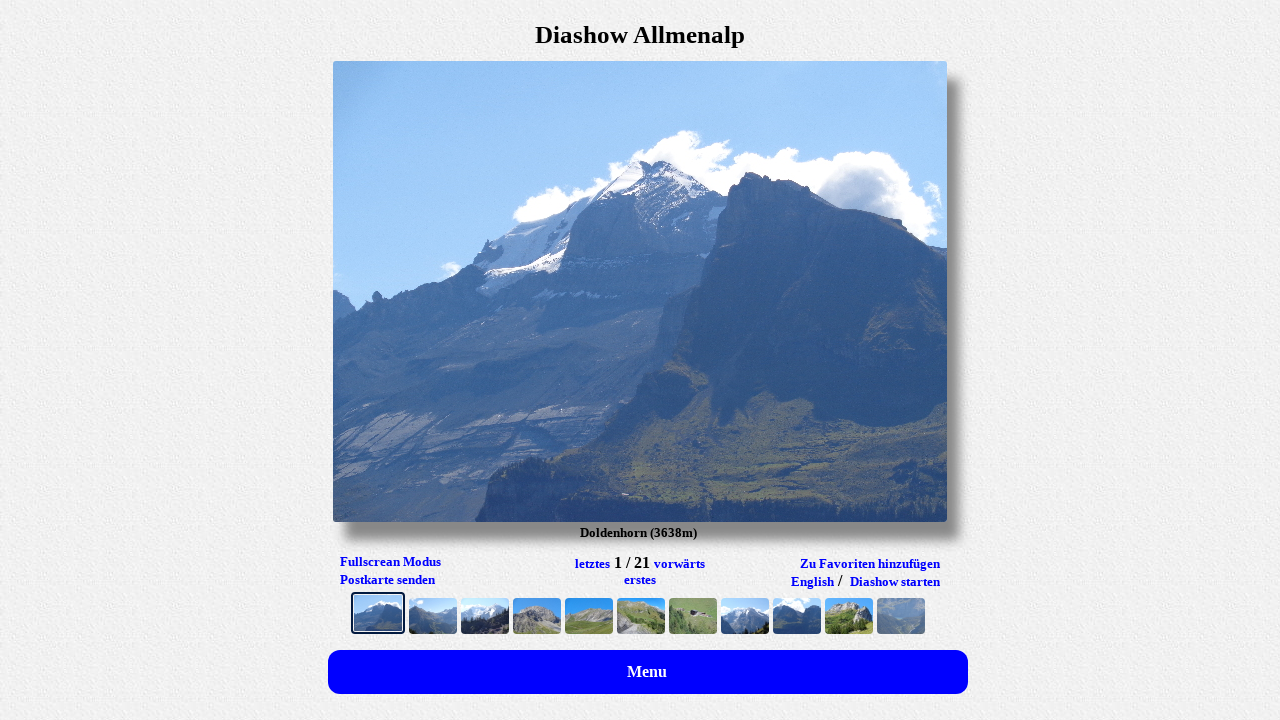

--- FILE ---
content_type: text/html
request_url: https://fotogalerien.ch/content.php?par_tour=560&par_picnr=1&par_lang=1
body_size: 3397
content:
<!DOCTYPE HTML PUBLIC "-//W3C//DTD HTML 4.01 Transitional//EN">
<html>
<head>

<title>Doldenhorn (3638m)</title>
<style type="text/css">
.centerpic {
    margin-left: auto;
    margin-right: auto;
    width: 614px;
    height: 461px;
    box-shadow: 12px 18px 12px #888888;
    border-radius: 3px;
}

.centerpic img {
    border-radius: 3px;
}


@media (min-height: 670px) {
	.centertitle {
	    margin-left: auto;
	    margin-right: auto;
	    text-align:center;
	    padding:12px 0px 12px 0px;
	    font-size: 19pt;
	    color: #000000;
	    text-decoration: none;
	    font-weight: bold;    
	}
}	


@media (max-height: 670px) {
	.centertitle {
		display: none;
	}
}	


.centertext {
    margin-left: auto;
    margin-right: auto;
    text-align:center;
    padding:30px 0px 3px 0px;
    font-size: 12pt;
    color: #000000;
    text-decoration: none;
}

.centerintervall {
    margin-left: auto;
    margin-right: auto;
    text-align:center;
    padding:30px 0px 12px 0px;
    font-size: 10pt;
    color: #000000;
    text-decoration: none;
}


.centernavigation {
    margin-left: auto;
    margin-right: auto;
    text-align:center;
    width:600px;
    padding:10x 0px 12px 0px;
}

.box1 {
     float: left;
     text-align:left;
     width: 200px;
}

.box2 {
     float: left;
     width: 200px;
}

.box3 {
     float: left;
     width: 200px;
     text-align:right;
}

.goog {
     float: left;
     text-align:left;
     width: 200px;
}


a:link {
                font-size:              10pt ;
                color:                  #0000FF;
                text-decoration:        none;
                font-weight :           bold;
  }
 a:visited {
                font-size:              10pt ;
                color:                  #0000FF;
                text-decoration:        none;
                font-weight :           bold;
  }
 a:hover {
                font-size:              10pt ;
                color:                  #0000FF;
                text-decoration:        none;
                font-weight :           bold;
  }

body { background-image: url(images8.jpg); }	


</style>

<script type="text/javascript" src="js/jquery-1.6.2.js"></script>

<script type="text/javascript">


        $(document).ready(function () 
	{

//			alert('jquery ready');  

	        var intervall = getCookie_a('sekunden_a');
	        if (intervall == '')
	        {        
	        	setCookie_a('sekunden_a', '6000', 10);
	        	$('#sekunden').val('6000');
	     	}
	     	else
	     	{
		     	 $('#sekunden').val(intervall);
	     	}
	     	
     	
	     	
//			if( document.referrer.match(/google/i))
			if(self == top)
			{	     	
		        $( "#menupc" ).css( "visibility", "visible" );		        
        	}       

	

			
	     $('#bookmrk').click(function () 
	     {
				
			alert('Nachdem Sie OK gedrückt haben können Sie dieses Foto mit CTRL+D (STRG+D) zu den Favoriten hinzufügen.');
			parent.location.replace("index.php?picmr=560001");
				
            });	

	     $('#bigphotos').click(function () 
	     {

		newWindowLarge('resultatlarge.php?par_tour=560\u0026par_pic=1\u0026par_lang=1')
				
            });			          


	     $('#sprachen').click(function () 
	     {
		parent.location.replace("index.php?picmr=560001\u0026lang=2");
				
            });		
            
	     $('#startslideshow').click(function () 
	     { 
			setTimeout('$(this).doprogress()', 300); 				
         });		
            

			

            $.fn.doprogress = function () 
            {      
//	            alert('ddd');          
				window.location.replace("content.php?par_tour=560\u0026par_picnr=1\u0026par_lang=1\u0026par_diashow=1");
            }       
			

			$('#sekunden').change(function () {
	            var intervall = $( "#sekunden" ).val();
	            setCookie_a('sekunden_a', intervall, 10);
            });	   
            
            
            
			$('#menupc').click(function () {
				window.location.replace('index.php?gallery=560');
            });	                        
	          

        });
        
		function setCookie_a(cname, cvalue, exdays) 
		{
		    var d = new Date();
		    d.setTime(d.getTime() + (exdays*24*60*60*1000));
		    var expires = "expires="+d.toUTCString();
		    document.cookie = cname + "=" + cvalue + "; " + expires;
		 }
		
		function getCookie_a(cname) 
		{
		    var name = cname + "=";
		    var ca = document.cookie.split(';');
		    for(var i=0; i<ca.length; i++) 
		    {
		        var c = ca[i];
		        while (c.charAt(0)==' ') c = c.substring(1);
		        if (c.indexOf(name) != -1) return c.substring(name.length, c.length);
		    }
		    return "";
		}              




var m_newWindowLarge
function newWindowLarge(sourceURL) 
{

//	sourceURL = decodeURIComponent(sourceURL) ;

 

    var browserName=navigator.appName

    sourceURL = sourceURL + "\u0026hei=" +  screen.height

    // Murks fuer Firefox	
    if (browserName=="Netscape") 	
    {	
    	if (m_newWindowLarge) 
    	{ 
		m_newWindowLarge.close() 
    	} 
    }	



    var hoehe = screen.height * 0.85
    var breite = hoehe * 3 / 2

    if (!m_newWindowLarge || m_newWindowLarge.closed) 
    {

        m_newWindowLarge = window.open(sourceURL,"","left=9, width=" + breite + ", height=" + hoehe +  ", resizable=1, scrollbars=1")
        if (!m_newWindowLarge.opener) 
        {
        	m_newWindowLarge.opener = window
        }
    } 
    else 
    {
        m_newWindowLarge.location.replace(sourceURL)
    }

    if (browserName=="Microsoft Internet Explorer") 	
    {	
    	m_newWindowLarge.focus()
    }
}

function OnClose() { } // Murks fuer Firefox


</script>





<style>


#warner 
{ 
	position: fixed; 
	background-color: yellow; 
	visibility: hidden; 
	border-radius: 12px;
    width: 88%;
	margin-top: 12px;	
    margin-left: 6%;	 
    margin-right: 6%;	 

}

.centertext {
    margin-left: auto;
    margin-right: auto;
    text-align:center;
    padding:3px 3px 13px 0px;
    font-size: 10pt;
    color: #000000;
    text-decoration: none;
}


</style>

<script>

var cookies = getCookie_a('cookies_a');

if (cookies != 'GUT' && self != top)
{
	setTimeout(function(){ $( "#warner" ).css( "visibility", "visible" ); }, 1000);	
}


function Akzeptieren()
{
	setCookie_a('cookies_a', 'GUT', 999);
	$( "#warner" ).css( "visibility", "hidden" );	
}

</script>


</head>
<body>

	<div id='warner' class='centertext'>
	<br><b>&nbsp&nbsp&nbsp&nbsp
		
	
	Diese Webseite schreibt Cookies um Ihnen die Bedienung zu ereichtern. 
	Bitte klicken Sie auf Akzeptieren um fortzufahren.
	&nbsp;&nbsp;
	<a href='javascript:Akzeptieren();' style='color:blue; text-decoration:none'>Akzeptieren</a>
	
	

</div>


<div class="centertitle">
Diashow&nbsp;Allmenalp</div>


<div class="centerpic">
  <img src="allmenalp/pres/dsc00090.jpg" alt="Doldenhorn (3638m)" title="Doldenhorn (3638m)">
</div>

<div class="centertext">
Doldenhorn (3638m)</div>

<div class="centernavigation ">

<div class="box1">
<a href="#" id="bigphotos" >Fullscrean Modus</a></div>

<div class="box2">
<a href="content.php?par_tour=560&amp;par_picnr=21&amp;par_lang=1">letztes</a>&nbsp;1 / 21&nbsp;<a href="content.php?par_tour=560&amp;par_picnr=2&amp;par_lang=1">vorw&auml;rts</a></div>

<div class="box3">&nbsp;
<a href="empty.html" id="bookmrk" >Zu Favoriten hinzuf&uuml;gen</a>
</div>

</div>

<div class="centernavigation">

<div class="box1">
<a href="sendpic.php?par_pic=allmenalp/pres/dsc00090.jpg&amp;par_flag=1&amp;par_lang=1&amp;par_tour=560&amp;par_picnr=1">Postkarte senden</a></div>

<div class="box2">
<a href="content.php?par_tour=560&amp;par_picnr=1&amp;par_lang=1">erstes</a> 
</div>

<div class="box3">
<a href="#" id="sprachen" >English</a>&nbsp;/&nbsp;
<a href="#" id="startslideshow" >Diashow starten</a></div>





</div>


<div class="centernavigation">

<a href="content.php?par_tour=560&amp;par_picnr=1&amp;par_lang=1"><img src="allmenalp/overview/dsc00090.jpg" style="width:48px; height:36px; border:2px solid #021a40; padding:1px; margin-top:2px; border-radius: 4px;"></a>&nbsp;<a href="content.php?par_tour=560&amp;par_picnr=2&amp;par_lang=1"><img src="allmenalp/overview/dsc00091.jpg" style="width:48px; height:36px; margin-top:2px; border-radius: 4px;"></a>&nbsp;<a href="content.php?par_tour=560&amp;par_picnr=3&amp;par_lang=1"><img src="allmenalp/overview/dsc00092.jpg" style="width:48px; height:36px; margin-top:2px; border-radius: 4px;"></a>&nbsp;<a href="content.php?par_tour=560&amp;par_picnr=4&amp;par_lang=1"><img src="allmenalp/overview/dsc00094.jpg" style="width:48px; height:36px; margin-top:2px; border-radius: 4px;"></a>&nbsp;<a href="content.php?par_tour=560&amp;par_picnr=5&amp;par_lang=1"><img src="allmenalp/overview/dsc00095.jpg" style="width:48px; height:36px; margin-top:2px; border-radius: 4px;"></a>&nbsp;<a href="content.php?par_tour=560&amp;par_picnr=6&amp;par_lang=1"><img src="allmenalp/overview/dsc00096.jpg" style="width:48px; height:36px; margin-top:2px; border-radius: 4px;"></a>&nbsp;<a href="content.php?par_tour=560&amp;par_picnr=7&amp;par_lang=1"><img src="allmenalp/overview/dsc00097.jpg" style="width:48px; height:36px; margin-top:2px; border-radius: 4px;"></a>&nbsp;<a href="content.php?par_tour=560&amp;par_picnr=8&amp;par_lang=1"><img src="allmenalp/overview/dsc00099.jpg" style="width:48px; height:36px; margin-top:2px; border-radius: 4px;"></a>&nbsp;<a href="content.php?par_tour=560&amp;par_picnr=9&amp;par_lang=1"><img src="allmenalp/overview/dsc00100.jpg" style="width:48px; height:36px; margin-top:2px; border-radius: 4px;"></a>&nbsp;<a href="content.php?par_tour=560&amp;par_picnr=10&amp;par_lang=1"><img src="allmenalp/overview/dsc00101.jpg" style="width:48px; height:36px; margin-top:2px; border-radius: 4px;"></a>&nbsp;<a href="content.php?par_tour=560&amp;par_picnr=11&amp;par_lang=1"><img src="allmenalp/overview/dsc00102.jpg" style="width:48px; height:36px; margin-top:2px; border-radius: 4px;"></a>&nbsp;
</div>





<style>


.button 
{ 
	position: fixed; 
	background-color: blue; 
	visibility: hidden; 
	border-radius: 12px;
    width: 50%;
	margin-top: 12px;	
    margin-left: 25%;	 
    margin-right: 25%;	
    cursor: hand;
}

.centertextbtn {
    margin-left: auto;
    margin-right: auto;
    text-align:center;
    padding:13px 3px 13px 0px;
    font-size: 12pt;
    color: #000000;
    text-decoration: none;
    color: white;
}



</style>



<div id='menupc' class='button'>
<div class='centertextbtn'>Menu</div>
</div>
&nbsp;<br>
&nbsp;<br>



<!---
<div class="centernavigation">
<a href=""><img src="skitourochsen/overview/dsc06764.jpg" style="width:48px; height:36px;"></a>&nbsp;
<a href=""><img src="skitourochsen/overview/dsc06764.jpg" style="width:48px; height:36px;"></a>&nbsp;
<a href=""><img src="skitourochsen/overview/dsc06764.jpg" style="width:48px; height:36px;"></a>&nbsp;
<a href=""><img src="skitourochsen/overview/dsc06764.jpg" style="width:48px; height:36px;"></a>&nbsp;
<a href=""><img src="skitourochsen/overview/dsc06764.jpg" style="width:48px; height:36px;"></a>&nbsp;
<a href=""><img src="skitourochsen/overview/dsc06764.jpg" style="width:48px; height:36px; border:2px solid #021a40; padding: 1px;"></a>&nbsp;
<a href=""><img src="skitourochsen/overview/dsc06764.jpg" style="width:48px; height:36px;"></a>&nbsp;
<a href=""><img src="skitourochsen/overview/dsc06764.jpg" style="width:48px; height:36px;"></a>&nbsp;
<a href=""><img src="skitourochsen/overview/dsc06764.jpg" style="width:48px; height:36px;"></a>&nbsp;
<a href=""><img src="skitourochsen/overview/dsc06764.jpg" style="width:48px; height:36px;"></a>&nbsp;
</div>
-->




<div class="centernavigation">
&nbsp;
</div>
<div class="centertext">
<script type="text/javascript"><!--
google_ad_client = "pub-4513576299071846";
google_ad_width = 450;
google_ad_height = 60;
google_ad_format = "468x60_as";
google_ad_type = "text_image";
google_ad_channel = "1";
google_color_bg = "E8E8E8";
google_color_text = "000000";
google_color_url = "008000";
google_ad_lang = "de";
google_color_border = "4488BB";
google_page_url = document.location;
//-->
</script>
<script type="text/javascript"
  src="http://pagead2.googlesyndication.com/pagead/show_ads.js">
</script>
</div>


</body>
</html>





<!--
http://www.w3schools.com/css/tryit.asp?filename=trycss_align_container


<form action='*' method='get'>

Klicken Sie auf ein Foto um die Diashow (von dort aus) zu starten

<br><input type="checkbox" name="automatisch" value="automatisch" id="automatisch">

Diashow nach Start automatisch weiterbl&auml;ttern
&nbsp;/&nbsp;
<span id='intervallspan'>
N&auml;chstes Foto nach 


<script type="text/javascript">



	var intervall = getCookie_a('sekunden_a');
	

	
	</script>
<select id='sekunden'>



  <option value="15000">15</option>
  <option value="10000">10</option>
  <option value="7000">7</option>
  <option value="6000">6</option>
  <option value="5000">5</option>  
  <option value="4000">4</option>   
  <option value="3000">3</option>      
  <option value="1000">1</option>        
          
  
</select> 

 Sekunden anzeigen
</span>

</form>


-->